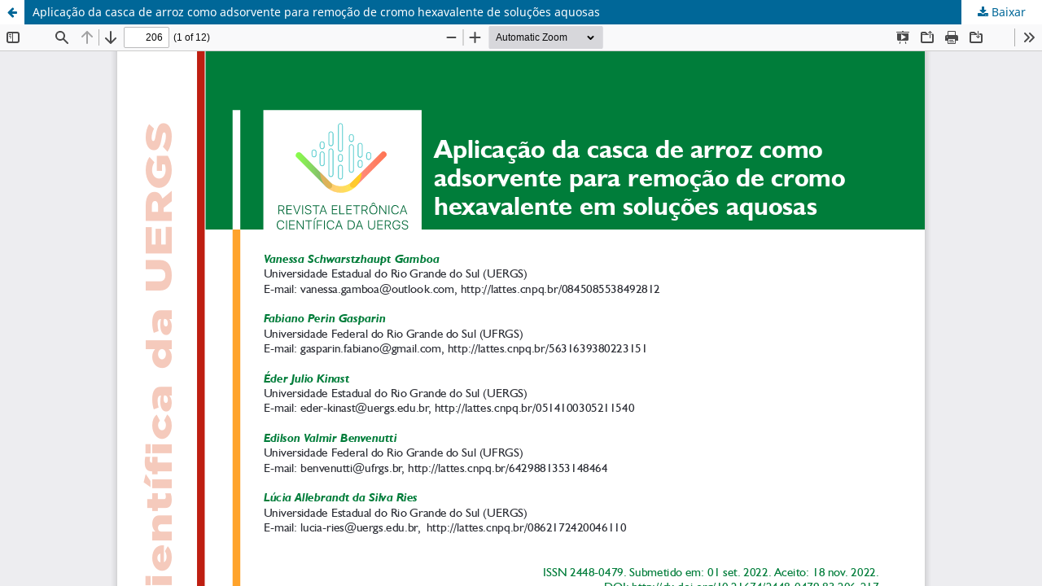

--- FILE ---
content_type: text/html; charset=utf-8
request_url: https://revista.uergs.edu.br/index.php/revuergs/article/view/3443/568
body_size: 1363
content:
<!DOCTYPE html>
<html lang="pt-BR" xml:lang="pt-BR">
<head>
	<meta http-equiv="Content-Type" content="text/html; charset=utf-8" />
	<meta name="viewport" content="width=device-width, initial-scale=1.0">
	<title>Vista do Aplicação da casca de arroz como adsorvente para remoção de cromo hexavalente de soluções aquosas </title>

	
<meta name="generator" content="Open Journal Systems 3.3.0.17">
<!-- Facebook Open Graph Meta Tags -->
<meta property="og:title" content="Revista Eletrônica Científica da UERGS" />
<meta property="og:type" content="website" />
<meta property="og:url" content="http://revista.uergs.edu.br/index.php/revuergs" />
<meta property="og:image" content="http://www.uergs.edu.br/upload/recortes/201608/02153350_34971_GD.jpg" />
<meta property="og:description" content="Revista Eletrônica Científica da UERGS é um periódico quadrimestral de divulgação científica que publica resultados de pesquisas interdisciplinares. " />

<!-- twitter card -->
<meta name="twitter:card" content="summary_large_image">
<meta name="twitter:title" content="Revista Eletrônica Científica da UERGS">
<meta name="twitter:description" content="Revista Eletrônica Científica da UERGS é um periódico quadrimestral de divulgação científica que publica resultados de pesquisas interdisciplinares.">
<meta name="twitter:image" content="http://www.uergs.edu.br/upload/recortes/201608/02153350_34971_GD.jpg">
	<link rel="stylesheet" href="https://revista.uergs.edu.br/index.php/revuergs/$$$call$$$/page/page/css?name=stylesheet" type="text/css" /><link rel="stylesheet" href="https://revista.uergs.edu.br/index.php/revuergs/$$$call$$$/page/page/css?name=font" type="text/css" /><link rel="stylesheet" href="https://revista.uergs.edu.br/lib/pkp/styles/fontawesome/fontawesome.css?v=3.3.0.17" type="text/css" /><link rel="stylesheet" href="https://revista.uergs.edu.br/plugins/generic/orcidProfile/css/orcidProfile.css?v=3.3.0.17" type="text/css" />
	<script src="https://revista.uergs.edu.br/lib/pkp/lib/vendor/components/jquery/jquery.min.js?v=3.3.0.17" type="text/javascript"></script><script src="https://revista.uergs.edu.br/lib/pkp/lib/vendor/components/jqueryui/jquery-ui.min.js?v=3.3.0.17" type="text/javascript"></script><script src="https://revista.uergs.edu.br/plugins/themes/default/js/lib/popper/popper.js?v=3.3.0.17" type="text/javascript"></script><script src="https://revista.uergs.edu.br/plugins/themes/default/js/lib/bootstrap/util.js?v=3.3.0.17" type="text/javascript"></script><script src="https://revista.uergs.edu.br/plugins/themes/default/js/lib/bootstrap/dropdown.js?v=3.3.0.17" type="text/javascript"></script><script src="https://revista.uergs.edu.br/plugins/themes/default/js/main.js?v=3.3.0.17" type="text/javascript"></script>
</head>
<body class="pkp_page_article pkp_op_view">

		<header class="header_view">

		<a href="https://revista.uergs.edu.br/index.php/revuergs/article/view/3443" class="return">
			<span class="pkp_screen_reader">
									Voltar aos Detalhes do Artigo
							</span>
		</a>

		<a href="https://revista.uergs.edu.br/index.php/revuergs/article/view/3443" class="title">
			Aplicação da casca de arroz como adsorvente para remoção de cromo hexavalente de soluções aquosas 
		</a>

		<a href="https://revista.uergs.edu.br/index.php/revuergs/article/download/3443/568/22515" class="download" download>
			<span class="label">
				Baixar
			</span>
			<span class="pkp_screen_reader">
				Baixar PDF
			</span>
		</a>

	</header>

	<script type="text/javascript">
		// Creating iframe's src in JS instead of Smarty so that EZProxy-using sites can find our domain in $pdfUrl and do their rewrites on it.
		$(document).ready(function() {
			var urlBase = "https://revista.uergs.edu.br/plugins/generic/pdfJsViewer/pdf.js/web/viewer.html?file=";
			var pdfUrl = "https://revista.uergs.edu.br/index.php/revuergs/article/download/3443/568/22515";
			$("#pdfCanvasContainer > iframe").attr("src", urlBase + encodeURIComponent(pdfUrl));
		});
	</script>

	<div id="pdfCanvasContainer" class="galley_view">
				<iframe src="" width="100%" height="100%" style="min-height: 500px;" title="PDF de Aplicação da casca de arroz como adsorvente para remoção de cromo hexavalente de soluções aquosas " allowfullscreen webkitallowfullscreen></iframe>
	</div>
	
</body>
</html>
